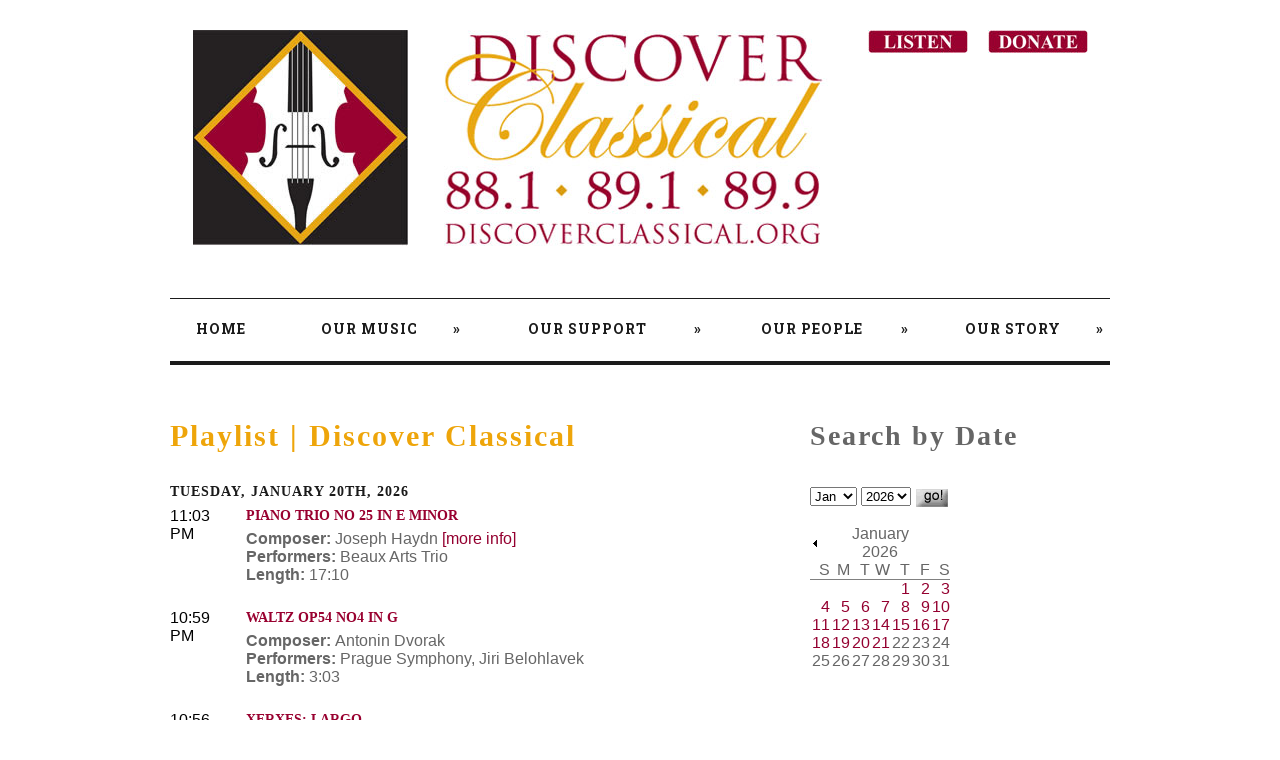

--- FILE ---
content_type: text/html; charset=UTF-8
request_url: https://www.discoverclassical.org/playlist.php
body_size: 10513
content:
<!DOCTYPE html PUBLIC "-//W3C//DTD XHTML 1.0 Transitional//EN" "http://www.w3.org/TR/xhtml1/DTD/xhtml1-transitional.dtd">
<html xmlns="http://www.w3.org/1999/xhtml"><!-- InstanceBegin template="/Templates/index-3.dwt" codeOutsideHTMLIsLocked="false" --><head>
<meta charset="UTF-8">
<!-- InstanceBeginEditable name="doctitle" -->
<meta name="viewport" content="width=device-width, initial-scale=1.0">
<meta name="keywords" content="playlist, discover, classical, public radio, 88.1 fm, 89.9 fm, dayton, ohio" />
<meta name="description" content="Playlist for Discover Classical, broadcasting classical music as WDPR 88.1 FM | WDPG 89.9 FM Radio.  Listen Live!" />
<title> Discover Classical Playlist for January 20th, 2026</title>

<!-- InstanceEndEditable -->
<!-- InstanceBeginEditable name="head" -->
<!-- InstanceEndEditable -->

<meta name = "format-detection" content = "telephone=no" />
<script type="text/javascript" src="https://ajax.googleapis.com/ajax/libs/jquery/3.7.1/jquery.min.js"></script>
<script type="text/javascript" src="js/honorary-days.js"></script>
<link rel="icon" href="images2/favicon.ico" type="image/x-icon" />
<link rel="shortcut icon" href="images2/favicon.ico" type="image/x-icon"/>
<link rel="stylesheet" href="css/style.css" />
<link rel="stylesheet" href="css/superfish.css" />
<link rel="stylesheet" href="css/playlist_fade.css" />
<script src="js/jquery.js"></script>
<script src="js/jquery-migrate-1.1.1.js"></script>
<script src="js/jquery.easing.1.3.js"></script>
<script src="js/script.js"></script>
<script src="js/jquery.equalheights.js"></script>
<script src="js/superfish.js"></script>
<script src="js/jquery.mobilemenu.js"></script>
<script src="js/jquery.horizontalNav.js"></script>
<script src="js/jquery.ui.totop.js"></script>
<script src="https://cdnjs.cloudflare.com/ajax/libs/UAParser.js/1.0.2/ua-parser.min.js"></script>
<script src="js/playlist.js"></script>

  <!--[if lt IE 8]>
    <div style=' clear: both; text-align:center; position: relative;'>
      <a href="http://windows.microsoft.com/en-US/internet-explorer/products/ie/home?ocid=ie6_countdown_bannercode">
        <img src="http://storage.ie6countdown.com/assets/100/images/banners/warning_bar_0000_us.jpg" border="0" height="42" width="820" alt="You are using an outdated browser. For a faster, safer browsing experience, upgrade for free today." />
      </a>
   </div>
 <![endif]-->
 <!--[if lt IE 9]>
		<script src="js/html5shiv.js"></script>
 	<link rel="stylesheet" type="text/css" media="screen" href="css/ie.css">
 <![endif]-->
 <script>
     $(document).ready(function() {
         $('.full-width').horizontalNav();
         $().UItoTop({ easingType: 'easeOutQuart' });
     });
</script>
</head>
<body>
  <!--==============================header=================================-->
	<header>
		<div class="container_12">
    		<div class="grid_12">
        		<div class="aligncenter">
            <!--<h1><a href="../index.html"><span>your classical music station</span><img src="../images/logo-banner.jpg" alt="" /><span>wdpr 88.1 fm - wdpg 89.9 fm</span></a></h1>-->
          		<h1 id="banner" class="banner"><a href="../index.htm"><img src="../images/logo-banner-1-h.jpg" alt="Discover Classical WDPR 88.1 FM WDPG 89.9 FM" style="max-width:100%;height:auto;"/></a><a href="../index.htm"><img src="../images/logo-banner-2-h.jpg" alt="Discover Classical WDPR 88.1 FM WDPG 89.9 FM" style="max-width:100%;height:auto;"/></a><a href="https://discoverclassical.org/listen-live.php" target="_blank"><img src="../images2/button-listen.jpg" alt="Listen" border="0"></a><a href="https://discoverclassical.org/give/index.htm" target="_blank"><img src="../images2/button-donate.jpg" alt="Donate" border="0"></a></h1>
        		</div>
        		<nav id="nav" class="full-width">
            	<ul class="sf-menu">
<!--                <li class="current"><a href="../index.htm">Home</a></li>
-->               
						<li ><a href="http://www.DiscoverClassical.org">Home</a></li>
               	<li><a href="#">Our Music</a> 
                    	<ul>
                        <li><a href="listen-live.php">Listen Live</a></li>
                        <li><a href="program-schedule.htm">Program Guide</a></li>
                        <li><a href="playlist.php">Playlist</a></li>
                        <li><a href="bach/index.htm">Bach Cantatas</a></li>
                        <li><a href="top100.htm">Top 100</a></li>

                    	</ul>
                	</li>
                	<li><a href="#">Our Support</a> 
                    	<ul>
                      	<li><a href="membership.htm">Donate Now</a></li>
                      	<li><a href="member.htm">Membership (Individual Support)</a></li>
                      	<li><a href="ira.htm">IRA Distributions</a></li>
                      	<li><a href="shopping.htm">Give by Shopping</a></li>
                        <li><a href="underwriting.htm">Program Sponsorship</a></li>
                        <li><a href="giving.htm">Giving Circles (Major Support)</a></li>
                        <li><a href="maestro-circle.htm">Maestro Circle (Planned Support)</a></li>
                        <li><a href="membership-sustaining-learn-more.htm">Sustaining Membership</a></li>
                        <li><a href="https://discoverclassical.careasy.org/HOME.html" target="_blank">Vehicle Donations</a></li>
                        <li><a href="stocks.htm">Stock Donations</a></li>
                    </ul>
                </li>
                <li><a href="#">Our People</a> 
                    <ul>
                      <li><a href="staff.htm">Staff</a></li>
                        <li><a href="board-of-trustees.htm">Board of Trustees</a></li>
                        <li><a href="contact.htm">Contact</a></li>
                    </ul>
                </li>
                <li><a href="#">Our Story</a> 
                    <ul>
                        <li><a href="mission.htm">Mission</a></li>
                        <li><a href="history.htm">History</a></li>
                        <li><a href="coverage-map.htm">Coverage Map</a></li>
                        <!-- li><a href="../faq.htm">FAQ</a></li -->
                    </ul>
                </li>                    
              </ul>
        </nav>
    </div>
</div>
</header>
<!-- #EndLibraryItem -->
<!--=======content================================-->
<!-- InstanceBeginEditable name="Content" -->
<section id="container">
	<div class="container_12">
<!-- The below rows deal with honorary day display-->
   <div id="hd_div">
   	<p id="hd_text"></p>
   </div>
<!-- end honorary day -->
	<div class="row row-2">
   	<div class="grid_8">
      	<h1>Playlist | Discover Classical</h1>
      	<h6>Tuesday, January 20th, 2026</h6>
				<dl id="playlist" class="wrapper_dropcap-list"><dt class="dropcap-no-circle" style="text-wrap:nowrap">11:03 PM</dt><dd style="padding-left:10px"><h6><span style = "color: #990130; font-size: 1em; letter-spacing: normal; line-height: normal;">Piano Trio No 25 in E minor</span></h6><strong>Composer: </strong>Joseph Haydn <a class="plLink" data-composer="Joseph Haydn" href="https://en.wikipedia.org/wiki/Joseph_Haydn" target="_blank">[more info]</a><br /><strong>Performers:</strong> Beaux Arts Trio<br /><strong>Length:</strong> 17:10<br /></dd><br /><dt class="dropcap-no-circle" style="text-wrap:nowrap">10:59 PM</dt><dd style="padding-left:10px"><h6><span style = "color: #990130; font-size: 1em; letter-spacing: normal; line-height: normal;">Waltz Op54 No4 in G</span></h6><strong>Composer: </strong>Antonin Dvorak<br /><strong>Performers:</strong> Prague Symphony, Jiri Belohlavek<br /><strong>Length:</strong> 3:03<br /></dd><br /><dt class="dropcap-no-circle" style="text-wrap:nowrap">10:56 PM</dt><dd style="padding-left:10px"><h6><span style = "color: #990130; font-size: 1em; letter-spacing: normal; line-height: normal;">Xerxes: Largo</span></h6><strong>Composer: </strong>George Frideric Handel <a class="plLink" data-composer="George Frideric Handel" href="https://en.wikipedia.org/wiki/George_Frideric_Handel" target="_blank">[more info]</a><br /><strong>Performers:</strong> Guildhall String Ensemble, Robert Salter<br /><strong>Length:</strong> 2:51<br /></dd><br /><dt class="dropcap-no-circle" style="text-wrap:nowrap">10:44 PM</dt><dd style="padding-left:10px"><h6><span style = "color: #990130; font-size: 1em; letter-spacing: normal; line-height: normal;">Fantasy Op337 in G for Flute and Guitar</span></h6><strong>Composer: </strong>Ferdinando Carulli <a class="plLink" data-composer="Ferdinando Carulli" href="https://en.wikipedia.org/wiki/Ferdinando_Carulli" target="_blank">[more info]</a><br /><strong>Performers:</strong> Jean-Pierre Rampal, flute; Alexandre Lagoya, guitar<br /><strong>Length:</strong> 10:46<br /></dd><br /><dt class="dropcap-no-circle" style="text-wrap:nowrap">10:23 PM</dt><dd style="padding-left:10px"><h6><span style = "color: #990130; font-size: 1em; letter-spacing: normal; line-height: normal;">Suite for Strings</span></h6><strong>Composer: </strong>Frank Bridge <a class="plLink" data-composer="Frank Bridge" href="https://en.wikipedia.org/wiki/Frank_Bridge" target="_blank">[more info]</a><br /><strong>Performers:</strong> English String Orchestra, William Boughton<br /><strong>Length:</strong> 19:45<br /></dd><br /><dt class="dropcap-no-circle" style="text-wrap:nowrap">10:05 PM</dt><dd style="padding-left:10px"><h6><span style = "color: #990130; font-size: 1em; letter-spacing: normal; line-height: normal;">The Lark Ascending</span></h6><strong>Composer: </strong>Ralph Vaughan Williams <a class="plLink" data-composer="Ralph Vaughan Williams" href="https://en.wikipedia.org/wiki/Ralph_Vaughan_Williams" target="_blank">[more info]</a><br /><strong>Performers:</strong> Nigel Kennedy, violin; City of Birmingham Symphony, Simon Rattle<br /><strong>Length:</strong> 17:30<br /></dd><br /><dt class="dropcap-no-circle" style="text-wrap:nowrap">10:00 PM</dt><dd style="padding-left:10px"><h6><span style = "color: #990130; font-size: 1em; letter-spacing: normal; line-height: normal;">Nocturne Op32 No2 in A flat</span></h6><strong>Composer: </strong>Frederic Chopin <a class="plLink" data-composer="Frederic Chopin" href="https://en.wikipedia.org/wiki/Frederic_Chopin" target="_blank">[more info]</a><br /><strong>Performers:</strong> Yundi Li, piano<br /><strong>Length:</strong> 4:05<br /></dd><br /><dt class="dropcap-no-circle" style="text-wrap:nowrap">8:00 PM</dt><dd style="padding-left:10px"><h6><span style = "color: #990130; font-size: 1em; letter-spacing: normal; line-height: normal;">European Union Concerts</span></h6><a href="program.php?p=orch">View European Union Concerts Playlist</a><br /></dd><br /><dt class="dropcap-no-circle" style="text-wrap:nowrap">6:00 PM</dt><dd style="padding-left:10px"><h6><span style = "color: #990130; font-size: 1em; letter-spacing: normal; line-height: normal;">Performance Today</span></h6><a href="https://www.yourclassical.org/performance-today">View Performance Today Playlist</a><br /></dd><br /><dt class="dropcap-no-circle" style="text-wrap:nowrap">5:49 PM</dt><dd style="padding-left:10px"><h6><span style = "color: #990130; font-size: 1em; letter-spacing: normal; line-height: normal;">Clarinet Concertino in E flat Op26</span></h6><strong>Composer: </strong>Carl Maria von Weber <a class="plLink" data-composer="Carl Maria von Weber" href="https://en.wikipedia.org/wiki/Carl_Maria_von_Weber" target="_blank">[more info]</a><br /><strong>Performers:</strong> Alexander Fiterstein, clarinet; San Francisco Ballet Orchestra, Martin West<br /><strong>Length:</strong> 9:14<br /></dd><br /><dt class="dropcap-no-circle" style="text-wrap:nowrap">5:32 PM</dt><dd style="padding-left:10px"><h6><span style = "color: #990130; font-size: 1em; letter-spacing: normal; line-height: normal;">Piano Sonata No 14 in C sharp minor Op27 No2 &quot;Moonlight&quot;</span></h6><strong>Composer: </strong>Ludwig van Beethoven <a class="plLink" data-composer="Ludwig van Beethoven" href="https://en.wikipedia.org/wiki/Ludwig_van_Beethoven" target="_blank">[more info]</a><br /><strong>Performers:</strong> Louis Lortie, piano<br /><strong>Length:</strong> 17:01<br /></dd><br /><dt class="dropcap-no-circle" style="text-wrap:nowrap">5:24 PM</dt><dd style="padding-left:10px"><h6><span style = "color: #990130; font-size: 1em; letter-spacing: normal; line-height: normal;">Celebration Overture</span></h6><strong>Composer: </strong>Paul Creston <a class="plLink" data-composer="Paul Creston" href="https://en.wikipedia.org/wiki/Paul_Creston" target="_blank">[more info]</a><br /><strong>Performers:</strong> United States Army Field Band, Colonel Jack H. Grogan<br /><strong>Length:</strong> 7:40<br /></dd><br /><dt class="dropcap-no-circle" style="text-wrap:nowrap">5:11 PM</dt><dd style="padding-left:10px"><h6><span style = "color: #990130; font-size: 1em; letter-spacing: normal; line-height: normal;">Sonata BuxWV261 in G minor</span></h6><strong>Composer: </strong>Dieterich Buxtehude <a class="plLink" data-composer="Dieterich Buxtehude" href="https://en.wikipedia.org/wiki/Dieterich_Buxtehude" target="_blank">[more info]</a><br /><strong>Performers:</strong> John Holloway, violin; Jaap ter Linden, viola de gamba; Lars Ulrik Mortensen, harpsichord<br /><strong>Length:</strong> 10:49<br /></dd><br /><dt class="dropcap-no-circle" style="text-wrap:nowrap">5:01 PM</dt><dd style="padding-left:10px"><h6><span style = "color: #990130; font-size: 1em; letter-spacing: normal; line-height: normal;">Roman Carnival Overture Op9</span></h6><strong>Composer: </strong>Hector Berlioz <a class="plLink" data-composer="Hector Berlioz" href="https://en.wikipedia.org/wiki/Hector_Berlioz" target="_blank">[more info]</a><br /><strong>Performers:</strong> San Diego Symphony, Yoav Talmi<br /><strong>Length:</strong> 8:57<br /></dd><br /><dt class="dropcap-no-circle" style="text-wrap:nowrap">4:55 PM</dt><dd style="padding-left:10px"><h6><span style = "color: #990130; font-size: 1em; letter-spacing: normal; line-height: normal;">ArtsFocus</span></h6><a href="artsfocus.htm">View ArtsFocus Playlist</a><br /></dd><br /><dt class="dropcap-no-circle" style="text-wrap:nowrap">4:50 PM</dt><dd style="padding-left:10px"><h6><span style = "color: #990130; font-size: 1em; letter-spacing: normal; line-height: normal;">La Clemenza di Tito Overture</span></h6><strong>Composer: </strong>Wolfgang Amadeus Mozart <a class="plLink" data-composer="Wolfgang Amadeus Mozart" href="https://en.wikipedia.org/wiki/Wolfgang_Amadeus_Mozart" target="_blank">[more info]</a><br /><strong>Performers:</strong> Scottish Chamber Orchestra, Christian Baldini<br /><strong>Length:</strong> 4:31<br /></dd><br /><dt class="dropcap-no-circle" style="text-wrap:nowrap">4:35 PM</dt><dd style="padding-left:10px"><h6><span style = "color: #990130; font-size: 1em; letter-spacing: normal; line-height: normal;">Pohjola&#039;s Daughter Op49</span></h6><strong>Composer: </strong>Jean Sibelius<br /><strong>Performers:</strong> Gothenburg Symphony, Neeme Jarvi<br /><strong>Length:</strong> 12:57<br /></dd><br /><dt class="dropcap-no-circle" style="text-wrap:nowrap">4:31 PM</dt><dd style="padding-left:10px"><h6><span style = "color: #990130; font-size: 1em; letter-spacing: normal; line-height: normal;">Sonata K280 in A</span></h6><strong>Composer: </strong>Domenico Scarlatti <a class="plLink" data-composer="Domenico Scarlatti" href="https://en.wikipedia.org/wiki/Domenico_Scarlatti" target="_blank">[more info]</a><br /><strong>Performers:</strong> Duanduan Hao, piano<br /><strong>Length:</strong> 3:19<br /></dd><br /><dt class="dropcap-no-circle" style="text-wrap:nowrap">4:10 PM</dt><dd style="padding-left:10px"><h6><span style = "color: #990130; font-size: 1em; letter-spacing: normal; line-height: normal;">Firebird Suite</span></h6><strong>Composer: </strong>Igor Stravinsky <a class="plLink" data-composer="Igor Stravinsky" href="https://en.wikipedia.org/wiki/Igor_Stravinsky" target="_blank">[more info]</a><br /><strong>Performers:</strong> Baltimore Symphony, David Zinman<br /><strong>Length:</strong> 19:16<br /></dd><br /><dt class="dropcap-no-circle" style="text-wrap:nowrap">4:01 PM</dt><dd style="padding-left:10px"><h6><span style = "color: #990130; font-size: 1em; letter-spacing: normal; line-height: normal;">Flute Quartet No 5 in C</span></h6><strong>Composer: </strong>Domenico Cimarosa <a class="plLink" data-composer="Domenico Cimarosa" href="https://en.wikipedia.org/wiki/Domenico_Cimarosa" target="_blank">[more info]</a><br /><strong>Performers:</strong> Loic Poulain, flute; Boris Monoszon, violin; Karel Dolezal, viola; Petr Hejny, cello<br /><strong>Length:</strong> 8:10<br /></dd><br /><dt class="dropcap-no-circle" style="text-wrap:nowrap">3:54 PM</dt><dd style="padding-left:10px"><h6><span style = "color: #990130; font-size: 1em; letter-spacing: normal; line-height: normal;">Nocturne Op 9 No1 in B flat minor</span></h6><strong>Composer: </strong>Frederic Chopin <a class="plLink" data-composer="Frederic Chopin" href="https://en.wikipedia.org/wiki/Frederic_Chopin" target="_blank">[more info]</a><br /><strong>Performers:</strong> Yundi Li, piano<br /><strong>Length:</strong> 5:32<br /></dd><br /><dt class="dropcap-no-circle" style="text-wrap:nowrap">3:42 PM</dt><dd style="padding-left:10px"><h6><span style = "color: #990130; font-size: 1em; letter-spacing: normal; line-height: normal;">Symphony Wq181 in F</span></h6><strong>Composer: </strong>Carl Philipp Emanuel Bach <a class="plLink" data-composer="Carl Philipp Emanuel Bach" href="https://en.wikipedia.org/wiki/Carl_Philipp_Emanuel_Bach" target="_blank">[more info]</a><br /><strong>Performers:</strong> C.P.E. Bach Chamber Orchestra, Hartmut Haenchen<br /><strong>Length:</strong> 10:52<br /></dd><br /><dt class="dropcap-no-circle" style="text-wrap:nowrap">3:27 PM</dt><dd style="padding-left:10px"><h6><span style = "color: #990130; font-size: 1em; letter-spacing: normal; line-height: normal;">Adagio for Strings</span></h6><strong>Composer: </strong>Guillaume Lekeu <a class="plLink" data-composer="Guillaume Lekeu" href="https://en.wikipedia.org/wiki/Guillaume_Lekeu" target="_blank">[more info]</a><br /><strong>Performers:</strong> Ciconia Consort, Dick van Gasteren<br /><strong>Length:</strong> 13:39<br /></dd><br /><dt class="dropcap-no-circle" style="text-wrap:nowrap">3:10 PM</dt><dd style="padding-left:10px"><h6><span style = "color: #990130; font-size: 1em; letter-spacing: normal; line-height: normal;">Bolero</span></h6><strong>Composer: </strong>Maurice Ravel <a class="plLink" data-composer="Maurice Ravel" href="https://en.wikipedia.org/wiki/Maurice_Ravel" target="_blank">[more info]</a><br /><strong>Performers:</strong> Berlin Philharmonic, Pierre Boulez<br /><strong>Length:</strong> 14:58<br /></dd><br /><dt class="dropcap-no-circle" style="text-wrap:nowrap">3:00 PM</dt><dd style="padding-left:10px"><h6><span style = "color: #990130; font-size: 1em; letter-spacing: normal; line-height: normal;">Cello Concerto RV412 in F</span></h6><strong>Composer: </strong>Antonio Vivaldi <a class="plLink" data-composer="Antonio Vivaldi" href="https://en.wikipedia.org/wiki/Antonio_Vivaldi" target="_blank">[more info]</a><br /><strong>Performers:</strong> Ofra Harnoy, cello; Toronto Chamber Orchestra, Paul Robinson<br /><strong>Length:</strong> 8:58<br /></dd><br /><dt class="dropcap-no-circle" style="text-wrap:nowrap">2:48 PM</dt><dd style="padding-left:10px"><h6><span style = "color: #990130; font-size: 1em; letter-spacing: normal; line-height: normal;">Suite Miniature</span></h6><strong>Composer: </strong>Bohuslav Martinu <a class="plLink" data-composer="Bohuslav Martinu" href="https://en.wikipedia.org/wiki/Bohuslav_MartinÅ¯" target="_blank">[more info]</a><br /><strong>Performers:</strong> Christian Benda, cello; Sebastian Benda, piano<br /><strong>Length:</strong> 10:29<br /></dd><br /><dt class="dropcap-no-circle" style="text-wrap:nowrap">2:13 PM</dt><dd style="padding-left:10px"><h6><span style = "color: #990130; font-size: 1em; letter-spacing: normal; line-height: normal;">Piano Sonata D894 in G</span></h6><strong>Composer: </strong>Franz Schubert <a class="plLink" data-composer="Franz Schubert" href="https://en.wikipedia.org/wiki/Franz_Schubert" target="_blank">[more info]</a><br /><strong>Performers:</strong> Maurizio Pollini, piano<br /><strong>Length:</strong> 33:38<br /></dd><br /><dt class="dropcap-no-circle" style="text-wrap:nowrap">2:08 PM</dt><dd style="padding-left:10px"><h6><span style = "color: #990130; font-size: 1em; letter-spacing: normal; line-height: normal;">&quot;Jesu, Joy of Man&#039;s Desiring&quot;</span></h6><strong>Composer: </strong>Johann Sebastian Bach <a class="plLink" data-composer="Johann Sebastian Bach" href="https://en.wikipedia.org/wiki/Johann_Sebastian_Bach" target="_blank">[more info]</a><br /><strong>Performers:</strong> Orpheus Chamber Orchestra<br /><strong>Length:</strong> 3:22<br /></dd><br /><dt class="dropcap-no-circle" style="text-wrap:nowrap">2:00 PM</dt><dd style="padding-left:10px"><h6><span style = "color: #990130; font-size: 1em; letter-spacing: normal; line-height: normal;">Eliza Overture</span></h6><strong>Composer: </strong>Luigi Cherubini <a class="plLink" data-composer="Luigi Cherubini" href="https://en.wikipedia.org/wiki/Luigi_Cherubini" target="_blank">[more info]</a><br /><strong>Performers:</strong> Academy of St Martin in the Fields, Neville Marriner<br /><strong>Length:</strong> 7:24<br /></dd><br /><dt class="dropcap-no-circle" style="text-wrap:nowrap">1:55 PM</dt><dd style="padding-left:10px"><h6><span style = "color: #990130; font-size: 1em; letter-spacing: normal; line-height: normal;">Fantasia Upon One Note</span></h6><strong>Composer: </strong>Henry Purcell <a class="plLink" data-composer="Henry Purcell" href="https://en.wikipedia.org/wiki/Henry_Purcell" target="_blank">[more info]</a><br /><strong>Performers:</strong> Orchestra of the 18th Century, Frans Brueggen<br /><strong>Length:</strong> 3:14<br /></dd><br /><dt class="dropcap-no-circle" style="text-wrap:nowrap">1:22 PM</dt><dd style="padding-left:10px"><h6><span style = "color: #990130; font-size: 1em; letter-spacing: normal; line-height: normal;">Piano Quintet No 2 in C minor Op115</span></h6><strong>Composer: </strong>Gabriel Faure <a class="plLink" data-composer="Gabriel Faure" href="https://en.wikipedia.org/wiki/Gabriel_Faure" target="_blank">[more info]</a><br /><strong>Performers:</strong> The Nash Ensemble<br /><strong>Length:</strong> 31:47<br /></dd><br /><dt class="dropcap-no-circle" style="text-wrap:nowrap">1:06 PM</dt><dd style="padding-left:10px"><h6><span style = "color: #990130; font-size: 1em; letter-spacing: normal; line-height: normal;">Symphony in G</span></h6><strong>Composer: </strong>Franz Ignaz Beck <a class="plLink" data-composer="Franz Ignaz Beck" href="https://en.wikipedia.org/wiki/Franz_Ignaz_Beck" target="_blank">[more info]</a><br /><strong>Performers:</strong> Northern Chamber Orchestra, Nicholas Ward<br /><strong>Length:</strong> 15:19<br /></dd><br /><dt class="dropcap-no-circle" style="text-wrap:nowrap">1:00 PM</dt><dd style="padding-left:10px"><h6><span style = "color: #990130; font-size: 1em; letter-spacing: normal; line-height: normal;">Soliloquies from Love&#039;s Labours Lost Op28</span></h6><strong>Composer: </strong>Gerald Finzi <a class="plLink" data-composer="Gerald Finzi" href="https://en.wikipedia.org/wiki/Gerald_Finzi" target="_blank">[more info]</a><br /><strong>Performers:</strong> Northern Sinfonia, Howard Griffiths<br /><strong>Length:</strong> 4:51<br /></dd><br /><dt class="dropcap-no-circle" style="text-wrap:nowrap">12:55 PM</dt><dd style="padding-left:10px"><h6><span style = "color: #990130; font-size: 1em; letter-spacing: normal; line-height: normal;">Fidelity Rewarded Overture</span></h6><strong>Composer: </strong>Joseph Haydn <a class="plLink" data-composer="Joseph Haydn" href="https://en.wikipedia.org/wiki/Joseph_Haydn" target="_blank">[more info]</a><br /><strong>Performers:</strong> Lausanne Chamber Orchestra, Antal Dorati<br /><strong>Length:</strong> 3:33<br /></dd><br /><dt class="dropcap-no-circle" style="text-wrap:nowrap">12:41 PM</dt><dd style="padding-left:10px"><h6><span style = "color: #990130; font-size: 1em; letter-spacing: normal; line-height: normal;">Suite No  3 in D minor HWV428</span></h6><strong>Composer: </strong>George Frideric Handel <a class="plLink" data-composer="George Frideric Handel" href="https://en.wikipedia.org/wiki/George_Frideric_Handel" target="_blank">[more info]</a><br /><strong>Performers:</strong> Murray Perahia, piano<br /><strong>Length:</strong> 13:18<br /></dd><br /><dt class="dropcap-no-circle" style="text-wrap:nowrap">12:36 PM</dt><dd style="padding-left:10px"><h6><span style = "color: #990130; font-size: 1em; letter-spacing: normal; line-height: normal;">Girl with the Flaxen Hair</span></h6><strong>Composer: </strong>Claude Debussy <a class="plLink" data-composer="Claude Debussy" href="https://en.wikipedia.org/wiki/Claude_Debussy" target="_blank">[more info]</a><br /><strong>Performers:</strong> Philharmonia Orchestra, Geoffrey Simon<br /><strong>Length:</strong> 3:12<br /></dd><br /><dt class="dropcap-no-circle" style="text-wrap:nowrap">12:03 PM</dt><dd style="padding-left:10px"><h6><span style = "color: #990130; font-size: 1em; letter-spacing: normal; line-height: normal;">Violin Concerto in D minor</span></h6><strong>Composer: </strong>Robert Schumann <a class="plLink" data-composer="Robert Schumann" href="https://en.wikipedia.org/wiki/Robert_Schumann" target="_blank">[more info]</a><br /><strong>Performers:</strong> Midori, violin; Lucerne Festival Strings, Daniel Dodds<br /><strong>Length:</strong> 31:54<br /></dd><br /><dt class="dropcap-no-circle" style="text-wrap:nowrap">12:00 PM</dt><dd style="padding-left:10px"><h6><span style = "color: #990130; font-size: 1em; letter-spacing: normal; line-height: normal;">Tuesday Composers Datebook</span></h6><strong>Performers:</strong> John Birge<br /><strong>Length:</strong> 2:00<br /><a href="https://www.yourclassical.org/composers-datebook">View Tuesday Composers Datebook Playlist</a><br /></dd><br /><dt class="dropcap-no-circle" style="text-wrap:nowrap">11:50 AM</dt><dd style="padding-left:10px"><h6><span style = "color: #990130; font-size: 1em; letter-spacing: normal; line-height: normal;">Rondo VB191 in F</span></h6><strong>Composer: </strong>Joseph Martin Kraus <a class="plLink" data-composer="Joseph Martin Kraus" href="https://en.wikipedia.org/wiki/Joseph_Martin_Kraus" target="_blank">[more info]</a><br /><strong>Performers:</strong> Jacques Depres, piano<br /><strong>Length:</strong> 9:00<br /></dd><br /><dt class="dropcap-no-circle" style="text-wrap:nowrap">11:21 AM</dt><dd style="padding-left:10px"><h6><span style = "color: #990130; font-size: 1em; letter-spacing: normal; line-height: normal;">Symphony No  9 in E flat Op70</span></h6><strong>Composer: </strong>Dmitri Shostakovich <a class="plLink" data-composer="Dmitri Shostakovich" href="https://en.wikipedia.org/wiki/Dmitri_Shostakovich" target="_blank">[more info]</a><br /><strong>Performers:</strong> Atlanta Symphony, Yoel Levi<br /><strong>Length:</strong> 28:12<br /></dd><br /><dt class="dropcap-no-circle" style="text-wrap:nowrap">11:07 AM</dt><dd style="padding-left:10px"><h6><span style = "color: #990130; font-size: 1em; letter-spacing: normal; line-height: normal;">Peer Gynt Suite No 1 Op46</span></h6><strong>Composer: </strong>Edvard Grieg <a class="plLink" data-composer="Edvard Grieg" href="https://en.wikipedia.org/wiki/Edvard_Grieg" target="_blank">[more info]</a><br /><strong>Performers:</strong> Utah Symphony, Maurice Abravanel<br /><strong>Length:</strong> 12:30<br /></dd><br /><dt class="dropcap-no-circle" style="text-wrap:nowrap">11:00 AM</dt><dd style="padding-left:10px"><h6><span style = "color: #990130; font-size: 1em; letter-spacing: normal; line-height: normal;">Capriccio in D</span></h6><strong>Composer: </strong>Georg Boehm <a class="plLink" data-composer="Georg Boehm" href="https://en.wikipedia.org/wiki/Georg_Bohm" target="_blank">[more info]</a><br /><strong>Performers:</strong> Rinaldo Alessandrini, harpsichord<br /><strong>Length:</strong> 5:28<br /></dd><br /><dt class="dropcap-no-circle" style="text-wrap:nowrap">10:46 AM</dt><dd style="padding-left:10px"><h6><span style = "color: #990130; font-size: 1em; letter-spacing: normal; line-height: normal;">Froissart Overture Op19</span></h6><strong>Composer: </strong>Edward Elgar <a class="plLink" data-composer="Edward Elgar" href="https://en.wikipedia.org/wiki/Edward_Elgar" target="_blank">[more info]</a><br /><strong>Performers:</strong> English Northern Philharmonia, David Lloyd-Jones<br /><strong>Length:</strong> 13:16<br /></dd><br /><dt class="dropcap-no-circle" style="text-wrap:nowrap">10:18 AM</dt><dd style="padding-left:10px"><h6><span style = "color: #990130; font-size: 1em; letter-spacing: normal; line-height: normal;">Piano Sonata No 23 in F minor Op57 &quot;Appassionata&quot;</span></h6><strong>Composer: </strong>Ludwig van Beethoven<br /><strong>Performers:</strong> Evgeny Kissin, piano<br /><strong>Length:</strong> 26:26<br /></dd><br /><dt class="dropcap-no-circle" style="text-wrap:nowrap">10:11 AM</dt><dd style="padding-left:10px"><h6><span style = "color: #990130; font-size: 1em; letter-spacing: normal; line-height: normal;">The Human Voices</span></h6><strong>Composer: </strong>Marin Marais <a class="plLink" data-composer="Marin Marais" href="https://en.wikipedia.org/wiki/Marin_Marais" target="_blank">[more info]</a><br /><strong>Performers:</strong> Spectre of the Rose<br /><strong>Length:</strong> 6:23<br /></dd><br /><dt class="dropcap-no-circle" style="text-wrap:nowrap">10:01 AM</dt><dd style="padding-left:10px"><h6><span style = "color: #990130; font-size: 1em; letter-spacing: normal; line-height: normal;">Quiet City</span></h6><strong>Composer: </strong>Aaron Copland <a class="plLink" data-composer="Aaron Copland" href="https://en.wikipedia.org/wiki/Aaron_Copland" target="_blank">[more info]</a><br /><strong>Performers:</strong> New York Chamber Symphony, Gerard Schwarz<br /><strong>Length:</strong> 8:56<br /></dd><br /><dt class="dropcap-no-circle" style="text-wrap:nowrap">9:55 AM</dt><dd style="padding-left:10px"><h6><span style = "color: #990130; font-size: 1em; letter-spacing: normal; line-height: normal;">Bartered Bride: Polka</span></h6><strong>Composer: </strong>Bedrich Smetana <a class="plLink" data-composer="Bedrich Smetana" href="https://en.wikipedia.org/wiki/Bedrich_Smetana" target="_blank">[more info]</a><br /><strong>Performers:</strong> Slovak Philharmonic, Barry Wordsworth<br /><strong>Length:</strong> 4:52<br /></dd><br /><dt class="dropcap-no-circle" style="text-wrap:nowrap">9:43 AM</dt><dd style="padding-left:10px"><h6><span style = "color: #990130; font-size: 1em; letter-spacing: normal; line-height: normal;">Music for a Garden</span></h6><strong>Composer: </strong>Joaquin Rodrigo <a class="plLink" data-composer="Joaquin Rodrigo" href="https://en.wikipedia.org/wiki/Joaquín_Rodrigo" target="_blank">[more info]</a><br /><strong>Performers:</strong> London Symphony, Enrique Batiz<br /><strong>Length:</strong> 11:20<br /></dd><br /><dt class="dropcap-no-circle" style="text-wrap:nowrap">9:11 AM</dt><dd style="padding-left:10px"><h6><span style = "color: #990130; font-size: 1em; letter-spacing: normal; line-height: normal;">Piano Concerto No  9 in E flat K271</span></h6><strong>Composer: </strong>Wolfgang Amadeus Mozart <a class="plLink" data-composer="Wolfgang Amadeus Mozart" href="https://en.wikipedia.org/wiki/Wolfgang_Amadeus_Mozart" target="_blank">[more info]</a><br /><strong>Performers:</strong> Jean-Efflam Bavouzet, piano; Manchester Camerata, Gabor Takacs-Nagy<br /><strong>Length:</strong> 30:53<br /></dd><br /><dt class="dropcap-no-circle" style="text-wrap:nowrap">9:01 AM</dt><dd style="padding-left:10px"><h6><span style = "color: #990130; font-size: 1em; letter-spacing: normal; line-height: normal;">Suite No  1</span></h6><strong>Composer: </strong>Johann Hermann Schein <a class="plLink" data-composer="Johann Hermann Schein" href="https://en.wikipedia.org/wiki/Johann_Hermann_Schein" target="_blank">[more info]</a><br /><strong>Performers:</strong> Six Strings Consort of Viols<br /><strong>Length:</strong> 8:04<br /></dd><br /><dt class="dropcap-no-circle" style="text-wrap:nowrap">8:47 AM</dt><dd style="padding-left:10px"><h6><span style = "color: #990130; font-size: 1em; letter-spacing: normal; line-height: normal;">Summer Music Op31</span></h6><strong>Composer: </strong>Samuel Barber <a class="plLink" data-composer="Samuel Barber" href="https://en.wikipedia.org/wiki/Samuel_Barber" target="_blank">[more info]</a><br /><strong>Performers:</strong> Jeanne Baxtresser, flute; Joseph Robinson, oboe; Stanley Drucker, clarinet; Philip Myers, horn; Judith Le Clair, bass<br /><strong>Length:</strong> 11:32<br /></dd><br /><dt class="dropcap-no-circle" style="text-wrap:nowrap">8:36 AM</dt><dd style="padding-left:10px"><h6><span style = "color: #990130; font-size: 1em; letter-spacing: normal; line-height: normal;">On the Beautiful, Blue Danube Op314</span></h6><strong>Composer: </strong>Johann Strauss Jr <a class="plLink" data-composer="Johann Strauss Jr" href="https://en.wikipedia.org/wiki/Johann_Strauss_II" target="_blank">[more info]</a><br /><strong>Performers:</strong> Vienna Philharmonic, Andris Nelsons<br /><strong>Length:</strong> 10:29<br /></dd><br /><dt class="dropcap-no-circle" style="text-wrap:nowrap">8:21 AM</dt><dd style="padding-left:10px"><h6><span style = "color: #990130; font-size: 1em; letter-spacing: normal; line-height: normal;">Introduction, Theme and Variations in F Op102</span></h6><strong>Composer: </strong>Johann Nepomuk Hummel<br /><strong>Performers:</strong> Maurice Andre, trumpet; JF Paillard Chamber Orchestra, Jean-Francois Paillard<br /><strong>Length:</strong> 13:23<br /></dd><br /><dt class="dropcap-no-circle" style="text-wrap:nowrap">8:09 AM</dt><dd style="padding-left:10px"><h6><span style = "color: #990130; font-size: 1em; letter-spacing: normal; line-height: normal;">Violin Sonata Op5 No 3 in C</span></h6><strong>Composer: </strong>Arcangelo Corelli <a class="plLink" data-composer="Arcangelo Corelli" href="https://en.wikipedia.org/wiki/Arcangelo_Corelli" target="_blank">[more info]</a><br /><strong>Performers:</strong> Chiara Banchini, violin; Jesper Christensen, harpsichord; Luciano Contini, archlute; Kaethy Gohl, cello<br /><strong>Length:</strong> 11:40<br /></dd><br /><dt class="dropcap-no-circle" style="text-wrap:nowrap">8:01 AM</dt><dd style="padding-left:10px"><h6><span style = "color: #990130; font-size: 1em; letter-spacing: normal; line-height: normal;">Light Cavalry Overture</span></h6><strong>Composer: </strong>Franz von Suppe <a class="plLink" data-composer="Franz von Suppe" href="https://en.wikipedia.org/wiki/Franz_von_Suppe" target="_blank">[more info]</a><br /><strong>Performers:</strong> Munich Radio Orchestra, Ivan Repusic<br /><strong>Length:</strong> 6:38<br /></dd><br /><dt class="dropcap-no-circle" style="text-wrap:nowrap">7:55 AM</dt><dd style="padding-left:10px"><h6><span style = "color: #990130; font-size: 1em; letter-spacing: normal; line-height: normal;">ArtsFocus</span></h6><a href="artsfocus.htm">View ArtsFocus Playlist</a><br /></dd><br /><dt class="dropcap-no-circle" style="text-wrap:nowrap">7:47 AM</dt><dd style="padding-left:10px"><h6><span style = "color: #990130; font-size: 1em; letter-spacing: normal; line-height: normal;">Slavonic Dance Op46 No4 in F</span></h6><strong>Composer: </strong>Antonin Dvorak <a class="plLink" data-composer="Antonin Dvorak" href="https://en.wikipedia.org/wiki/Antonin_Dvorak" target="_blank">[more info]</a><br /><strong>Performers:</strong> Chamber Orchestra of Europe, Nikolaus Harnoncourt<br /><strong>Length:</strong> 7:11<br /></dd><br /><dt class="dropcap-no-circle" style="text-wrap:nowrap">7:36 AM</dt><dd style="padding-left:10px"><h6><span style = "color: #990130; font-size: 1em; letter-spacing: normal; line-height: normal;">Symphony Op3 No1 in D</span></h6><strong>Composer: </strong>Johann Christian Bach <a class="plLink" data-composer="Johann Christian Bach" href="https://en.wikipedia.org/wiki/Johann_Christian_Bach" target="_blank">[more info]</a><br /><strong>Performers:</strong> Hanover Band, Anthony Halstead<br /><strong>Length:</strong> 9:31<br /></dd><br /><dt class="dropcap-no-circle" style="text-wrap:nowrap">7:18 AM</dt><dd style="padding-left:10px"><h6><span style = "color: #990130; font-size: 1em; letter-spacing: normal; line-height: normal;">Brandenburg Concerto No 4 in G BWV1049</span></h6><strong>Composer: </strong>Johann Sebastian Bach <a class="plLink" data-composer="Johann Sebastian Bach" href="https://en.wikipedia.org/wiki/Johann_Sebastian_Bach" target="_blank">[more info]</a><br /><strong>Performers:</strong> Academy of St Martin in the Fields, Neville Marriner<br /><strong>Length:</strong> 16:46<br /></dd><br /><dt class="dropcap-no-circle" style="text-wrap:nowrap">7:07 AM</dt><dd style="padding-left:10px"><h6><span style = "color: #990130; font-size: 1em; letter-spacing: normal; line-height: normal;">Much Ado about Nothing Suite Op11</span></h6><strong>Composer: </strong>Erich Wolfgang Korngold <a class="plLink" data-composer="Erich Wolfgang Korngold" href="https://en.wikipedia.org/wiki/Erich_Wolfgang_Korngold" target="_blank">[more info]</a><br /><strong>Performers:</strong> London Symphony, Andre Previn<br /><strong>Length:</strong> 10:12<br /></dd><br /><dt class="dropcap-no-circle" style="text-wrap:nowrap">7:01 AM</dt><dd style="padding-left:10px"><h6><span style = "color: #990130; font-size: 1em; letter-spacing: normal; line-height: normal;">Intermezzo Op119 No2 in E minor</span></h6><strong>Composer: </strong>Johannes Brahms <a class="plLink" data-composer="Johannes Brahms" href="https://en.wikipedia.org/wiki/Johannes_Brahms" target="_blank">[more info]</a><br /><strong>Performers:</strong> Andrew Rangell, piano<br /><strong>Length:</strong> 5:15<br /></dd><br /><dt class="dropcap-no-circle" style="text-wrap:nowrap">6:51 AM</dt><dd style="padding-left:10px"><h6><span style = "color: #990130; font-size: 1em; letter-spacing: normal; line-height: normal;">Barber of Seville Overture</span></h6><strong>Composer: </strong>Gioacchino Rossini <a class="plLink" data-composer="Gioacchino Rossini" href="https://en.wikipedia.org/wiki/Gioachino_Rossini" target="_blank">[more info]</a><br /><strong>Performers:</strong> Zagreb Festival Orchestra, Michael Halasz<br /><strong>Length:</strong> 7:41<br /></dd><br /><dt class="dropcap-no-circle" style="text-wrap:nowrap">6:37 AM</dt><dd style="padding-left:10px"><h6><span style = "color: #990130; font-size: 1em; letter-spacing: normal; line-height: normal;">Piano Sonata No 44 in F</span></h6><strong>Composer: </strong>Joseph Haydn <a class="plLink" data-composer="Joseph Haydn" href="https://en.wikipedia.org/wiki/Joseph_Haydn" target="_blank">[more info]</a><br /><strong>Performers:</strong> Jeno Jando, piano<br /><strong>Length:</strong> 14:16<br /></dd><br /><dt class="dropcap-no-circle" style="text-wrap:nowrap">6:23 AM</dt><dd style="padding-left:10px"><h6><span style = "color: #990130; font-size: 1em; letter-spacing: normal; line-height: normal;">Capriccio Op85: Sextet</span></h6><strong>Composer: </strong>Richard Strauss <a class="plLink" data-composer="Richard Strauss" href="https://en.wikipedia.org/wiki/Richard_Strauss" target="_blank">[more info]</a><br /><strong>Performers:</strong> Academy of St Martin in the Fields Chamber Ensemble<br /><strong>Length:</strong> 12:26<br /></dd><br /><dt class="dropcap-no-circle" style="text-wrap:nowrap">6:10 AM</dt><dd style="padding-left:10px"><h6><span style = "color: #990130; font-size: 1em; letter-spacing: normal; line-height: normal;">Prelude to the Afternoon of a Faun</span></h6><strong>Composer: </strong>Claude Debussy <a class="plLink" data-composer="Claude Debussy" href="https://en.wikipedia.org/wiki/Claude_Debussy" target="_blank">[more info]</a><br /><strong>Performers:</strong> Singapore Symphony, Lan Shui<br /><strong>Length:</strong> 11:26<br /></dd><br /><dt class="dropcap-no-circle" style="text-wrap:nowrap">6:01 AM</dt><dd style="padding-left:10px"><h6><span style = "color: #990130; font-size: 1em; letter-spacing: normal; line-height: normal;">Ottone Overture</span></h6><strong>Composer: </strong>George Frideric Handel <a class="plLink" data-composer="George Frideric Handel" href="https://en.wikipedia.org/wiki/George_Frideric_Handel" target="_blank">[more info]</a><br /><strong>Performers:</strong> English Chamber Orchestra, Raymond Leppard<br /><strong>Length:</strong> 7:57<br /></dd><br /><dt class="dropcap-no-circle" style="text-wrap:nowrap">5:54 AM</dt><dd style="padding-left:10px"><h6><span style = "color: #990130; font-size: 1em; letter-spacing: normal; line-height: normal;">The Spanish Lady, Op 89</span></h6><strong>Composer: </strong>Edward Elgar<br /><strong>Performers:</strong> English String Orch, William Boughton<br /><strong>Length:</strong> 1:25<br /></dd><br /><dt class="dropcap-no-circle" style="text-wrap:nowrap">5:50 AM</dt><dd style="padding-left:10px"><h6><span style = "color: #990130; font-size: 1em; letter-spacing: normal; line-height: normal;">Le Tambour qui bat aux champs</span></h6><strong>Composer: </strong>Charles-Valentin Alkan<br /><strong>Performers:</strong> Raymond Lewenthal, p<br /><strong>Length:</strong> 4:22<br /></dd><br /><dt class="dropcap-no-circle" style="text-wrap:nowrap">5:35 AM</dt><dd style="padding-left:10px"><h6><span style = "color: #990130; font-size: 1em; letter-spacing: normal; line-height: normal;">Concerto da Camera #1 in a, Op 10</span></h6><strong>Composer: </strong>Charles-Valentin Alkan<br /><strong>Performers:</strong> Dmitry Feofanov, p Razumovsky Sym Orch, Robert Stankovsky<br /><strong>Length:</strong> 14:18<br /></dd><br /><dt class="dropcap-no-circle" style="text-wrap:nowrap">5:34 AM</dt><dd style="padding-left:10px"><h6><span style = "color: #990130; font-size: 1em; letter-spacing: normal; line-height: normal;">Prima Imperiale</span></h6><strong>Composer: </strong>Girolamo Fantini<br /><strong>Performers:</strong> John Wallace, tr, Philharmonia Orch, Simon Wright<br /><strong>Length:</strong> 1:52<br /></dd><br /><dt class="dropcap-no-circle" style="text-wrap:nowrap">5:05 AM</dt><dd style="padding-left:10px"><h6><span style = "color: #990130; font-size: 1em; letter-spacing: normal; line-height: normal;">Symphony No. 4 in A, Op. 90, Italian</span></h6><strong>Composer: </strong>Felix Mendelssohn<br /><strong>Performers:</strong> Scottish Chamber Orch, Jaime Laredo<br /><strong>Length:</strong> 28:41<br /></dd><br /><dt class="dropcap-no-circle" style="text-wrap:nowrap">5:00 AM</dt><dd style="padding-left:10px"><h6><span style = "color: #990130; font-size: 1em; letter-spacing: normal; line-height: normal;">Etude in A-Flat</span></h6><strong>Composer: </strong>Charles-Valentin Alkan<br /><strong>Performers:</strong> Raymond Lewenthal, p<br /><strong>Length:</strong> 5:25<br /></dd><br /><dt class="dropcap-no-circle" style="text-wrap:nowrap">4:54 AM</dt><dd style="padding-left:10px"><h6><span style = "color: #990130; font-size: 1em; letter-spacing: normal; line-height: normal;">Love in Bath</span></h6><strong>Composer: </strong>George Frideric Handel<br /><strong>Performers:</strong> Royal Phil, Thomas Beecham<br /><strong>Length:</strong> 1:37<br /></dd><br /><dt class="dropcap-no-circle" style="text-wrap:nowrap">4:31 AM</dt><dd style="padding-left:10px"><h6><span style = "color: #990130; font-size: 1em; letter-spacing: normal; line-height: normal;">Water Music Suite No. 2 in D</span></h6><strong>Composer: </strong>George Frideric Handel<br /><strong>Performers:</strong> English Concert, Trevor Pinnock<br /><strong>Length:</strong> 23:06<br /></dd><br /><dt class="dropcap-no-circle" style="text-wrap:nowrap">4:27 AM</dt><dd style="padding-left:10px"><h6><span style = "color: #990130; font-size: 1em; letter-spacing: normal; line-height: normal;">Handel in the Strand (Clog Dance)(1912)</span></h6><strong>Composer: </strong>Percy Grainger<br /><strong>Performers:</strong> Collage<br /><strong>Length:</strong> 4:10<br /></dd><br /><dt class="dropcap-no-circle" style="text-wrap:nowrap">4:25 AM</dt><dd style="padding-left:10px"><h6><span style = "color: #990130; font-size: 1em; letter-spacing: normal; line-height: normal;">Favorite Waltzes for Empress Marie Louise</span></h6><strong>Composer: </strong>Carl Maria von Weber<br /><strong>Performers:</strong> Eva Schieferstein, p<br /><strong>Length:</strong> 1:30<br /></dd><br /><dt class="dropcap-no-circle" style="text-wrap:nowrap">4:05 AM</dt><dd style="padding-left:10px"><h6><span style = "color: #990130; font-size: 1em; letter-spacing: normal; line-height: normal;">Bassoon Concerto in g</span></h6><strong>Composer: </strong>Franz Danzi<br /><strong>Performers:</strong> Albrecht Holder, bn Neubrandenburger Phil, Nicholas Pasquet<br /><strong>Length:</strong> 20:31<br /></dd><br /><dt class="dropcap-no-circle" style="text-wrap:nowrap">4:02 AM</dt><dd style="padding-left:10px"><h6><span style = "color: #990130; font-size: 1em; letter-spacing: normal; line-height: normal;">Euryanthe</span></h6><strong>Composer: </strong>Carl Maria von Weber<br /><strong>Performers:</strong> Vienna State Opera Cho, Horn Ens, R Dunn<br /><strong>Length:</strong> 2:24<br /></dd><br /><dt class="dropcap-no-circle" style="text-wrap:nowrap">4:00 AM</dt><dd style="padding-left:10px"><h6><span style = "color: #990130; font-size: 1em; letter-spacing: normal; line-height: normal;">Der Freischutz</span></h6><strong>Composer: </strong>Carl Maria von Weber<br /><strong>Performers:</strong> Leipzig Radio Choir, Dresden Staatskapelle, Silvio Varviso<br /><strong>Length:</strong> 2:40<br /></dd><br /><dt class="dropcap-no-circle" style="text-wrap:nowrap">3:54 AM</dt><dd style="padding-left:10px"><h6><span style = "color: #990130; font-size: 1em; letter-spacing: normal; line-height: normal;">Missa Brevis in G, K. 49</span></h6><strong>Composer: </strong>Wolfgang Amadeus Mozart<br /><strong>Performers:</strong> Soloists Chamber Cho of Europe, Nicol Matt<br /><strong>Length:</strong> 1:29<br /></dd><br /><dt class="dropcap-no-circle" style="text-wrap:nowrap">3:26 AM</dt><dd style="padding-left:10px"><h6><span style = "color: #990130; font-size: 1em; letter-spacing: normal; line-height: normal;">Symphony No. 36 in C, K. 425, Linz</span></h6><strong>Composer: </strong>Wolfgang Amadeus Mozart<br /><strong>Performers:</strong> London Mozart Players, Jane Glover<br /><strong>Length:</strong> 28:21<br /></dd><br /><dt class="dropcap-no-circle" style="text-wrap:nowrap">3:25 AM</dt><dd style="padding-left:10px"><h6><span style = "color: #990130; font-size: 1em; letter-spacing: normal; line-height: normal;">Twenty-Four Preludes, Op 46</span></h6><strong>Composer: </strong>Lera Auerbach<br /><strong>Performers:</strong> Avila Duo<br /><strong>Length:</strong> 1:22<br /></dd><br /><dt class="dropcap-no-circle" style="text-wrap:nowrap">3:12 AM</dt><dd style="padding-left:10px"><h6><span style = "color: #990130; font-size: 1em; letter-spacing: normal; line-height: normal;">Pastoral Suite, Op 13b</span></h6><strong>Composer: </strong>Gunnar de Frumerie<br /><strong>Performers:</strong> Kathleen Rudolph, f CBC Vancouver Orch, Mario Bernardi<br /><strong>Length:</strong> 13:09<br /></dd><br /><dt class="dropcap-no-circle" style="text-wrap:nowrap">3:05 AM</dt><dd style="padding-left:10px"><h6><span style = "color: #990130; font-size: 1em; letter-spacing: normal; line-height: normal;">Pastorale in A</span></h6><strong>Composer: </strong>Johann David Heinichen<br /><strong>Performers:</strong> Susanne Regel, ob Monika Nielen, ob; Musica Antiqua Köln, Reinhard Goebel<br /><strong>Length:</strong> 6:14<br /></dd><br /><dt class="dropcap-no-circle" style="text-wrap:nowrap">3:00 AM</dt><dd style="padding-left:10px"><h6><span style = "color: #990130; font-size: 1em; letter-spacing: normal; line-height: normal;">L&#039;Hymen Pastoral (The Country Wedding)</span></h6><strong>Composer: </strong>Jacques Hotteterre<br /><strong>Performers:</strong> Elena Polonska, h; Roger Cotte, r<br /><strong>Length:</strong> 5:46<br /></dd><br /><dt class="dropcap-no-circle" style="text-wrap:nowrap">2:54 AM</dt><dd style="padding-left:10px"><h6><span style = "color: #990130; font-size: 1em; letter-spacing: normal; line-height: normal;">Das Kind</span></h6><strong>Composer: </strong>Peter Cornelius<br /><strong>Performers:</strong> Matthias Hausmann, br; Matthias Veit, p<br /><strong>Length:</strong> 1:32<br /></dd><br /><dt class="dropcap-no-circle" style="text-wrap:nowrap">2:16 AM</dt><dd style="padding-left:10px"><h6><span style = "color: #990130; font-size: 1em; letter-spacing: normal; line-height: normal;">Suite No. 2 in C, Op. 53, Caractéristique</span></h6><strong>Composer: </strong>Peter Tchaikovsky<br /><strong>Performers:</strong> BBC Scottish Sym Orch, Alpesh Chauhan<br /><strong>Length:</strong> 38:48<br /></dd><br /><dt class="dropcap-no-circle" style="text-wrap:nowrap">2:14 AM</dt><dd style="padding-left:10px"><h6><span style = "color: #990130; font-size: 1em; letter-spacing: normal; line-height: normal;">Clavier Sonata in F, Kk 85 (L 166)</span></h6><strong>Composer: </strong>Domenico Scarlatti<br /><strong>Performers:</strong> Scott Ross, hc<br /><strong>Length:</strong> 1:43<br /></dd><br /><dt class="dropcap-no-circle" style="text-wrap:nowrap">2:05 AM</dt><dd style="padding-left:10px"><h6><span style = "color: #990130; font-size: 1em; letter-spacing: normal; line-height: normal;">Flute Sonata in D, Op 1/4</span></h6><strong>Composer: </strong>Anna Bon<br /><strong>Performers:</strong> Sabine Dreier, f; Irene Hegen, p<br /><strong>Length:</strong> 9:26<br /></dd><br /><dt class="dropcap-no-circle" style="text-wrap:nowrap">2:00 AM</dt><dd style="padding-left:10px"><h6><span style = "color: #990130; font-size: 1em; letter-spacing: normal; line-height: normal;">Canzon in Echo a 8 (1608)</span></h6><strong>Composer: </strong>Bastiano Chilese<br /><strong>Performers:</strong> Hesperion XXI, Jordi Savall<br /><strong>Length:</strong> 5:02<br /></dd><br /><dt class="dropcap-no-circle" style="text-wrap:nowrap">1:55 AM</dt><dd style="padding-left:10px"><h6><span style = "color: #990130; font-size: 1em; letter-spacing: normal; line-height: normal;">Five Poems of Queen Mary Stuart, Op. 135</span></h6><strong>Composer: </strong>Robert Schumann<br /><strong>Performers:</strong> Juliane Banse, s; Graham Johnson, p<br /><strong>Length:</strong> 1:44<br /></dd><br /><dt class="dropcap-no-circle" style="text-wrap:nowrap">1:22 AM</dt><dd style="padding-left:10px"><h6><span style = "color: #990130; font-size: 1em; letter-spacing: normal; line-height: normal;">Violin Sonata No. 2 in d, Op. 121</span></h6><strong>Composer: </strong>Robert Schumann<br /><strong>Performers:</strong> Andrew Wan, v; Charles Richard-Hamelin, p<br /><strong>Length:</strong> 32:18<br /></dd><br /><dt class="dropcap-no-circle" style="text-wrap:nowrap">1:21 AM</dt><dd style="padding-left:10px"><h6><span style = "color: #990130; font-size: 1em; letter-spacing: normal; line-height: normal;">Three Romances, Op. 21</span></h6><strong>Composer: </strong>Clara Schumann<br /><strong>Performers:</strong> Jean-Pierre Armengaud, p<br /><strong>Length:</strong> 1:25<br /></dd><br /><dt class="dropcap-no-circle" style="text-wrap:nowrap">1:13 AM</dt><dd style="padding-left:10px"><h6><span style = "color: #990130; font-size: 1em; letter-spacing: normal; line-height: normal;">Overture, ODTAA (One Damn Thing After Another)</span></h6><strong>Composer: </strong>Doreen Carwithen<br /><strong>Performers:</strong> London Sym Orch, Richard Hickox<br /><strong>Length:</strong> 8:17<br /></dd><br /><dt class="dropcap-no-circle" style="text-wrap:nowrap">1:05 AM</dt><dd style="padding-left:10px"><h6><span style = "color: #990130; font-size: 1em; letter-spacing: normal; line-height: normal;">A Grand, Grand Overture, Op 57</span></h6><strong>Composer: </strong>Malcolm Arnold<br /><strong>Performers:</strong> Royal Phil, Vernon Handley<br /><strong>Length:</strong> 7:19<br /></dd><br /><dt class="dropcap-no-circle" style="text-wrap:nowrap">1:00 AM</dt><dd style="padding-left:10px"><h6><span style = "color: #990130; font-size: 1em; letter-spacing: normal; line-height: normal;">Waltz in E-flat, Op.18, Grande valse brillante</span></h6><strong>Composer: </strong>Frédéric Chopin<br /><strong>Performers:</strong> Lang Lang, p<br /><strong>Length:</strong> 5:48<br /></dd><br /><dt class="dropcap-no-circle" style="text-wrap:nowrap">12:55 AM</dt><dd style="padding-left:10px"><h6><span style = "color: #990130; font-size: 1em; letter-spacing: normal; line-height: normal;">Divertimento for Brass</span></h6><strong>Composer: </strong>Mario Pilati<br /><strong>Performers:</strong> Brass Soloists of the Moscow Symphony Orchestra<br /><strong>Length:</strong> 1:53<br /></dd><br /><dt class="dropcap-no-circle" style="text-wrap:nowrap">12:43 AM</dt><dd style="padding-left:10px"><h6><span style = "color: #990130; font-size: 1em; letter-spacing: normal; line-height: normal;">Divertimento No. 14 in B-Flat, K. 270</span></h6><strong>Composer: </strong>Wolfgang Amadeus Mozart<br /><strong>Performers:</strong> Amadeus Winds<br /><strong>Length:</strong> 12:05<br /></dd><br /><dt class="dropcap-no-circle" style="text-wrap:nowrap">12:25 AM</dt><dd style="padding-left:10px"><h6><span style = "color: #990130; font-size: 1em; letter-spacing: normal; line-height: normal;">String Trio en forme de divertissement (1938)</span></h6><strong>Composer: </strong>Henri Tomasi<br /><strong>Performers:</strong> Black Oak Ensemble<br /><strong>Length:</strong> 18:02<br /></dd><br /><dt class="dropcap-no-circle" style="text-wrap:nowrap">12:23 AM</dt><dd style="padding-left:10px"><h6><span style = "color: #990130; font-size: 1em; letter-spacing: normal; line-height: normal;">Divertimento for Brass</span></h6><strong>Composer: </strong>Mario Pilati<br /><strong>Performers:</strong> Brass Soloists of the Moscow Symphony Orchestra<br /><strong>Length:</strong> 1:49<br /></dd><br /><dt class="dropcap-no-circle" style="text-wrap:nowrap">12:05 AM</dt><dd style="padding-left:10px"><h6><span style = "color: #990130; font-size: 1em; letter-spacing: normal; line-height: normal;">Organ Concerto in E-Flat, Wq 35</span></h6><strong>Composer: </strong>Carl Philipp Emanuel Bach<br /><strong>Performers:</strong> Munch, o CPE Bach Chamber Orch, Haenchen<br /><strong>Length:</strong> 17:56<br /></dd><br /><dt class="dropcap-no-circle" style="text-wrap:nowrap">12:00 AM</dt><dd style="padding-left:10px"><h6><span style = "color: #990130; font-size: 1em; letter-spacing: normal; line-height: normal;">Chorale Prelude, Allein Gott in der Höh&#039; sei Ehr BWV 663</span></h6><strong>Composer: </strong>Johann Sebastian Bach<br /><strong>Performers:</strong> Lionel Rogg, o<br /><strong>Length:</strong> 5:49<br /></dd><br /></dl> 			</div>
         <div class="grid_4 p6">
             <h2>Search by Date</h2>
             <table border="0" cellspacing="0" cellpadding="2" style="margin-top: 1em;">
             	<tbody>
             		<tr><td valign="top">
             			<select id ="MONTH" name="MONTH">
								<option value="0">Jan</option>
								<option value="1">Feb</option>
								<option value="2">Mar</option>
								<option value="3">Apr</option>
								<option value="4">May</option>
								<option value="5">Jun</option>
								<option value="6">Jul</option>
								<option value="7">Aug</option>
								<option value="8">Sep</option>
								<option value="9">Oct</option>
								<option value="10">Nov</option>
								<option value="11">Dec</option>
							</select>
							<select id="YEAR" name="YEAR">
								<option value="2026">2026</option><option value="2025">2025</option>							</select>
							<img id="go" src="DPRPlayList/images/go.gif" border="0" width="35" height="20" />
							<p></p>
							</td>
						</tr>
						<tr>
							<td valign="top" id="calendar_td">
							<td rowspan="2" valign="top"><br />
     						</td>
     					</tr>
     				</tbody>
     			</table>
     		</div>
     	</div>
	</div>
</section>
<!-- InstanceEndEditable --><!-- #BeginLibraryItem "/library/tracking-code.lbi" --><!-- Tracking Code start -->

<!-- Google Analytics www.DiscoverClassical.org start -->

<script>
  (function(i,s,o,g,r,a,m){i['GoogleAnalyticsObject']=r;i[r]=i[r]||function(){
  (i[r].q=i[r].q||[]).push(arguments)},i[r].l=1*new Date();a=s.createElement(o),
  m=s.getElementsByTagName(o)[0];a.async=1;a.src=g;m.parentNode.insertBefore(a,m)
  })(window,document,'script','//www.google-analytics.com/analytics.js','ga');

  ga('create', 'UA-44394605-1', 'discoverclassical.org');
  ga('send', 'pageview');

</script>

<!-- Google Analytics www.DiscoverClassical.org end -->
<!-- Tracking Code end --><!-- #EndLibraryItem --><!-- #BeginLibraryItem "/library/footer.lbi" --><!--=======footer=================================-->
<footer id="footer">
    <p>&nbsp;</p>
    <div class="container_12">
        <div class="row">
            <div class="grid_12">
                <div class="border-1"></div>
                <div class="border-2"></div>
                <div class="aligncenter">
                    <p><a href="../index.htm">
                      <img src="../images/footer-logo.jpg" alt="Discover Classical" border="0" />
                    </a>
                      <span>&#169; 2024</span>
                      <a href="../privacy-policy.htm">Privacy Policy</a></p>
                    <p>Dayton Public Radio, 126 North Main Street, Dayton OH 45402<br>
                    (937) 222-9377 <a href="https://www.discoverclassical.org/">www.discoverclassical.org</a> <a href="mailto:dpr@dpr.org">dpr@dpr.org</a><br />

<a href = "https://www.facebook.com/discoverclassical/" target="_blank">
<img src = "../images2/footer-facebook.jpg" alt = "Facebook" width = "50" height = "50" border = "0">
</a>

<a href = "https://twitter.com/DiscoverDpr" target = "_blank">
<img src = "../images2/footer-twitter.jpg" alt = "Twitter" width = "50" height = "50" border = "0">
</a>

<a href = "https://www.youtube.com/channel/UCreWtZXKsDoKzFxB7akmYfw" target = "_blank">
<img src = "../images2/footer-youtube.jpg" alt = "YouTube" width = "50" height = "50" border = "0">
</a>

</p>
                    <p>FCC Public Inspection File for 
                      <a href = "https://publicfiles.fcc.gov/fm-profile/wdpr" target = "_blank">WDPR 88.1 FM</a>,
                      <a href = "https://publicfiles.fcc.gov/fm-profile/WUSO" target = "_blank">WUSO 89.1 FM</a> and
                      <a href = "https://publicfiles.fcc.gov/fm-profile/wdpg" target = "_blank">WDPG 89.9 FM</a><br>
                    CFC #82874
                    </p>


<!-- Start BBB Reliability Report Link -->
<a href = "https://www.bbb.org/us/oh/dayton/charity-review/charity-arts-culture/discover-classical-881-899fm-0322-17000481" 
   lang = "17000481" id = "bbb-report-link" title = "Click to verify BBB accreditation and to see a BBB report for Discover Classical 88.1 & 89.9FM" target = "_blank">
   <img src = "../images2/BBB-Seal.jpg" 
    alt = "Click to verify BBB accreditation and to see a BBB report for Discover Classical 88.1 & 89.9FM" hspace = "15" 
    vspace = "0" border = "0" 
    title = "Click to verify BBB accreditation and to see a BBB report for Discover Classical 88.1 & 89.9FM" />
    </a>
<!-- End BBB Reliabilty Report Link -->

                </div>
            </div>
        </div>
    </div>
</footer><!-- #EndLibraryItem --></body>
<!-- InstanceEnd --></html>

--- FILE ---
content_type: text/plain
request_url: https://www.google-analytics.com/j/collect?v=1&_v=j102&a=288421800&t=pageview&_s=1&dl=https%3A%2F%2Fwww.discoverclassical.org%2Fplaylist.php&dr=https%3A%2F%2Fdiscoverclassical.org%2FDPRPlayList%2Fevents.asp%3Fdate%3D9%252F25%252F2023&ul=en-us%40posix&dt=Discover%20Classical%20Playlist%20for%20January%2020th%2C%202026&sr=1280x720&vp=1280x720&_u=AACAAAABAAAAACAAI~&jid=&gjid=&cid=879611798.1768969261&tid=UA-44394605-1&_gid=2101091899.1768969261&_slc=1&z=1056538342
body_size: -816
content:
2,cG-7V2N2ZENE0

--- FILE ---
content_type: text/javascript
request_url: https://www.discoverclassical.org/js/playlist.js
body_size: 3010
content:
function calCaption(calDate) {
    // monthName array contains the list of month names
    var monthName = ["January", "February", "March", "April", "May", "June", "July", "August", "September", "October", "November", "December"];
    // Determine the display month
    var dispMonth = calDate.getMonth();
    // Determine the display year
    var dispYear = calDate.getFullYear();
    // Write the caption
    return '<tr height="18" bgcolor="Silver"><td width="20" height="18" align="left" valign="middle"><img class="noborder arrow" id="prev" src="DPRPlayList/images/prev.gif" width="10" height="18" border="0" alt="Previous Month"></td><td width="120" colspan="5" align="center" valign="middle" class="SOME">' + monthName[dispMonth] + '<br />' + dispYear + '</td><td width="20" height="18" align="RIGHT" valign="MIDDLE"><img id="next" class="noborder arrow" src="DPRPlayList/images/next.gif" width="10" height="18" border="0" alt="Next Month"></td></tr>';
}

function calWeekdayRow() {
    // Array of weekday abbreviations
    var dayName = ["S", "M", "T", "W", "T", "F", "S"];
    var rowHTML = "<tr>";
    //Loop through the dayName array
    for (var i = 0; i < dayName.length; i++) {
       rowHTML += '<td align="RIGHT" class="SOME" width="20" height="15" valign="BOTTOM">' + dayName[i] + '</td>';
    }
    rowHTML += "</tr>";
    return rowHTML;
 }

 function daysInMonth(calDate) {
    // Array of days in each month
    var dayCount = [31,28,31,30,31,30,31,31,30,31,30,31];
    // Extract the four digit year and month value
    var dispYear = calDate.getFullYear();
    var dispMonth = calDate.getMonth();
    // Revise the days in February for leap years
    if (dispYear % 4 === 0) {
       if ((dispYear % 100 != 0) || (dispYear % 400 === 0)) {
          dayCount[1] = 29;
       }
    }
    //Return the number of days for the current month
    return dayCount[dispMonth];
 }

 function calDays(calDate) {
    // Determine the starting day of the month
    var day = new Date(calDate.getFullYear(), calDate.getMonth(), 1);
    var weekDay = day.getDay();
    // Write blank cells preceding the starting day
    var htmlCode = "<tr>";
    for (var i = 0; i< weekDay; i++) {
       htmlCode += "<td class='blank'></td>";
    }
    // Write cells for each day of the month
    var totalDays = daysInMonth(calDate);
    var today = new Date();
    for (var i = 1; i <= totalDays; i++) {
       day.setDate(i);
       weekDay = day.getDay();
       if (weekDay === 0) htmlCode += "<tr>";
       if ((calDate.getMonth() === today.getMonth()) && (calDate.getFullYear() === today.getFullYear()) && (i > today.getDate())) {
           htmlCode += '<td align="RIGHT" width="20" height="15" valign="BOTTOM" class="SOME">' + i + '</td>';
       } else {       	
           htmlCode += '<td align="RIGHT" width="20" height="15" valign="BOTTOM" class="SOME"><a class="NOEVENT" href="playlist.php?d=' + calDate.getFullYear() + '-' + ("0" + (calDate.getMonth() + 1)).slice(-2) + '-' + ("0" + i).slice(-2) + '">' + i + '</a></td>';
       }
       if (weekDay === 6) htmlCode += "</tr>";
    }
    return htmlCode;  
 }

function createCalendar(calDate) {
    var calendarHTML = '<table width="140" border="0" cellspacing="0" cellpadding="2" bgcolor="#FFFFFF"><tbody> ';
    calendarHTML += calCaption(calDate);
    calendarHTML += calWeekdayRow();
    calendarHTML += '<tr><td height="1" align="MIDDLE" colspan="7" bgcolor="White"><img class="noborder" src="DPRPlayList/images/line.gif" height="1" width="140" border="0"></td></tr>';
    calendarHTML += calDays(calDate);
    calendarHTML += "</tbody></table>";
    return calendarHTML;
}

function parseLocalDate(dateString) {
    let parts = dateString.split("-"); // ["2024", "06", "01"]
    return new Date(parts[0], parts[1] - 1, parts[2]); // Month is 0-based
}
function updatePlaylist (newTrack) {
	var html = '<dt class="dropcap-no-circle" style="text-wrap:nowrap">' + newTrack.start_time + '</dt>';
	html += '<dd style="padding-left:10px"><h6><span style = "color: #990130; font-size: 1em; letter-spacing: normal; line-height: normal;">' + newTrack.title + '</span></h6>';
	if (newTrack.composer !=='') {
		html+= '<strong>Composer:</strong> ' + newTrack.composer;
		if (newTrack.url !=='') html+= ' <a class="plLink" data-composer="' + newTrack.composer + '" href="https://en.wikipedia.org/wiki/' + newTrack.url + '" target="_blank">[more info]</a>';
		html += '<br />';
	}
	//html += (newTrack.composer !== '') ? '<strong>Composer:</strong> ' + newTrack.composer + '<br />' : '';
	html += (newTrack.performers !== '') ? '<strong>Performers:</strong> ' + newTrack.performers + '<br />' : '';
	html += (newTrack.runtime !== '') ? '<strong>Length:</strong> ' + newTrack.runtime + '<br />' : '';
	if (newTrack.webpath !== '') {
		html += '<a href="' + newTrack.webpath + '">View ';
		html += (newTrack.program === '') ? newTrack.title : newTrack.program;
		html += ' Playlist</a><br />';
	}
	html += '</dd><br />';
	return html;
}
// Gets Date from URL, checks it, and sets calendar date accordingly.
var today = new Date();
var viewDay = new Date(today.getTime());
const url = new URL(window.location.href);
const params = new URLSearchParams(url.search);
const value = params.get("d");
if (!isNaN(Date.parse(value))) {
     var url_date = parseLocalDate(value);    
     if ((url_date <= today) && (url_date.getFullYear() >= today.getFullYear() -1)) { 
		viewDay.setDate(url_date.getDate());     	
     	viewDay.setMonth(url_date.getMonth());
     	viewDay.setFullYear(url_date.getFullYear());
  	  }		
}

$(function() {
	 if (today.getFullYear() === viewDay.getFullYear() && today.getMonth() === viewDay.getMonth() && today.getDate() === viewDay.getDate()) {// if playlist is for current day, run auto-update functions
	 	 var lastTitle = $('#playlist dd:first h6').text();
	 	 setInterval(function() {//prevent stale data on system wake
	    	 let currentTime = Date.now();
	    	 if (currentTime - today.getTime() > 10000) { // 
	      	  location.reload();
	   	 } else {// check for new track info
				  $.getJSON('playlist.json?t=' + new Date().getTime(), function(data) {//added timestamp bypasses browser cache
						if (data.title !== lastTitle) { // display new track info
						   newHTML = updatePlaylist(data);
						   $('#playlist').prepend(newHTML);
					   	$('#playlist dd:first').addClass('highlighted'); // Highlight
							setTimeout(function() {
  								$('#playlist dd:first').removeClass('highlighted'); // Back to white
							}, 500);
					   	lastTitle = data.title;
						}
				  });	    
	 	    }
	    today = new Date(); // Update today to the current time
		 }, 5000);
	 } // end auto-update functions
	 $('.plLink').click(function() {
	 	var parser = new UAParser();
		var result = parser.getResult();
		var browser = result.browser.name + ' ' + result.browser.version;
		var os = result.os.name + ' ' + result.os.version;
		var device = result.device.model || 'Desktop';
	 	var comp = $(this).data('composer');
	 	$.post('click_process.php', {browser: browser, os: os, device: device, composer: comp});
	 })
	 //The below deals with calendar display
	 $('#MONTH').val(viewDay.getMonth());
    $('#YEAR').val(viewDay.getFullYear());
    $('#calendar_td').html(createCalendar(viewDay));
    if ((viewDay.getMonth() == today.getMonth()) && (viewDay.getFullYear() == today.getFullYear())) {
    	$('#next').hide();
    }  
    if ((viewDay.getFullYear() == today.getFullYear() -1) && (viewDay.getMonth() == 0)) {
    	$('#prev').hide();
    }
    $('#go').click(function() { // Processes dropdowns. Prevents selection of future dates.
        var month = $("#MONTH option:selected").val();
        var year = $("#YEAR option:selected").val();
        if ((year != today.getFullYear()) || ((year == today.getFullYear()) && (month <= today.getMonth()))) {
            viewDay.setMonth(month);
            viewDay.setFullYear(year);
            $('#calendar_td').html(createCalendar(viewDay));
        }
    });
    $(document).on('click', '.arrow', function() { // Rewrites calendar when arrows are clicked.
        if ($(this).attr('id') == 'prev') {
            if (viewDay.getMonth() == 0) { // January
                viewDay.setMonth(11); // December
                viewDay.setFullYear(viewDay.getFullYear() - 1);
            } else {
                viewDay.setMonth(viewDay.getMonth() - 1);
            }
            $('#MONTH').val(viewDay.getMonth());
            $('#YEAR').val(viewDay.getFullYear());
            $('#calendar_td').html(createCalendar(viewDay));
            if (viewDay.getMonth() == 0 && viewDay.getFullYear() == today.getFullYear() - 1) {
                $('#prev').hide();
            } 
        }
        if ($(this).attr('id') == 'next') {
            if (viewDay.getMonth() == 11) { // December
                viewDay.setMonth(0); // January
                viewDay.setFullYear(viewDay.getFullYear() + 1);
            } else {
                viewDay.setMonth(viewDay.getMonth() + 1);
            }
				$('#MONTH').val(viewDay.getMonth());
            $('#YEAR').val(viewDay.getFullYear());
            $('#calendar_td').html(createCalendar(viewDay));
            if ((viewDay.getMonth() == 11 && viewDay.getFullYear() == today.getFullYear()) || (viewDay.getMonth() == today.getMonth() && viewDay.getFullYear() == today.getFullYear())) {
                $('#next').hide();
            } 
        }
    });
});